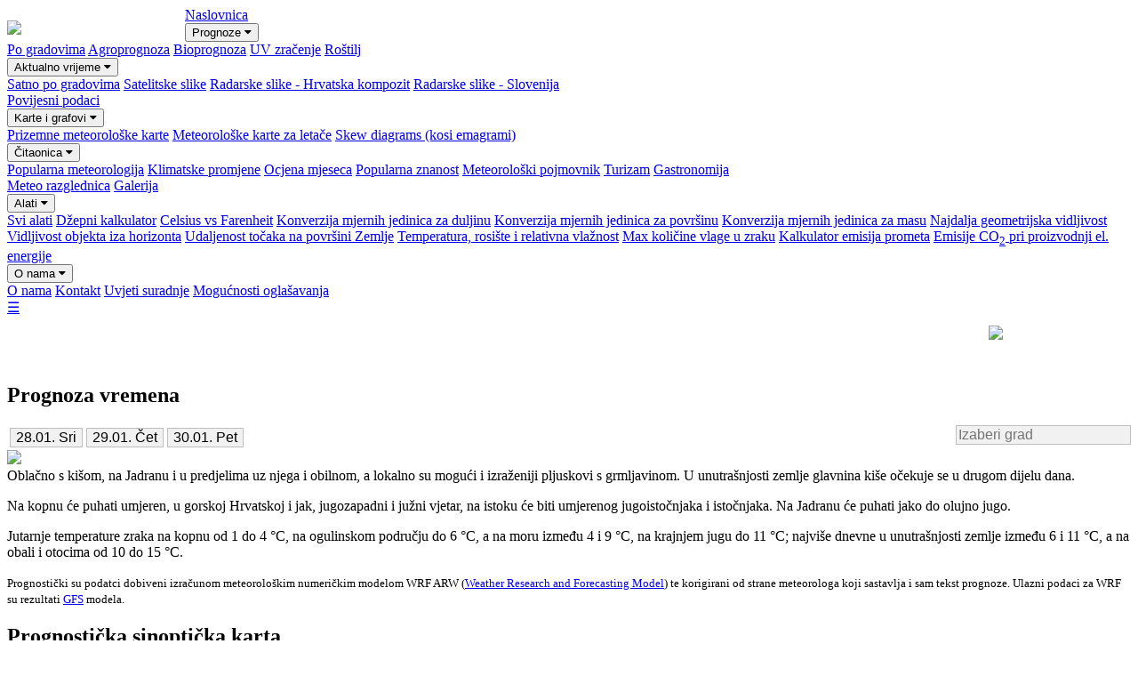

--- FILE ---
content_type: text/html; charset=UTF-8
request_url: https://www.meteo-info.hr/imagemaps/article/37/article/44/grad/article/17/grad/article/86/grad/grad/radarske_slike/pojmovnik/0
body_size: 53698
content:
 <!doctype html>
<html>
<head>
	<!-- Google tag (gtag.js) -->
	<script async src="https://www.googletagmanager.com/gtag/js?id=G-F00BR7Q3VF"></script>
	<script>
 		 window.dataLayer = window.dataLayer || [];
 	 	function gtag(){dataLayer.push(arguments);}
 	 	gtag('js', new Date());

  		gtag('config', 'G-F00BR7Q3VF');
	</script>

	<!-- Google tag (gtag.js) -->
	<script async src="https://www.googletagmanager.com/gtag/js?id=G-CZ47G9CSBJ"></script>
	<script>
 		 window.dataLayer = window.dataLayer || [];
 		 function gtag(){dataLayer.push(arguments);}
  		gtag('js', new Date());

  		gtag('config', 'G-CZ47G9CSBJ');
	</script>

	<meta charset="utf-8">
	<title>Meteo-Info</title>
	<meta name="viewport" content="width=device-width,initial-scale=1.0">
	<!--- za facebook ----->
             <meta property="og:url" content="https://www.meteo-info.hr/imagemaps/article/37/article/44/grad/article/17/grad/article/86/grad/grad/radarske_slike/pojmovnik/0" />
      <meta property="og:type" content="website" />
      <meta property="og:title" content="Meteo-Info vedra strana prognoze" />
      <meta property="og:description" content="Meteo-Info" />
      <meta property="og:image" content="https://meteo-info.hr/page_images/mi-logo.png" />
  <!--- kraj za facebook --->
	<link href="css/css.css" rel="stylesheet">
	<link href="css/menu.css" rel="stylesheet">		
	<link rel="stylesheet" href="https://cdnjs.cloudflare.com/ajax/libs/font-awesome/4.7.0/css/font-awesome.min.css">
	<script type="text/javascript" src="https://ajax.googleapis.com/ajax/libs/jquery/3.2.0/jquery.min.js"></script>
	<script src="https://code.highcharts.com/highcharts.js"></script>
	<script src="https://code.highcharts.com/highcharts-more.js"></script>
	<script src="https://code.highcharts.com/modules/exporting.js"></script>
	<script src="https://code.highcharts.com/modules/data.js"></script>
	<!-- script type="text/javascript" src="https://ads.vidoomy.com/meteoinfohr_17338.js" async></script -->
	<!-- dio koji se odnosi na Google Analytics -->
	<script type="text/javascript">
		var _gaq = _gaq || [];
		_gaq.push(['_setAccount', 'UA-64407-72']);
		_gaq.push(['_trackPageview']);

		(function() {
			var ga = document.createElement('script'); ga.type = 'text/javascript'; ga.async = true;
			ga.src = ('https:' == document.location.protocol ? 'https://ssl' : 'https://www') + '.google-analytics.com/ga.js';
			var s = document.getElementsByTagName('script')[0]; s.parentNode.insertBefore(ga, s);
		})();
	</script>
	<!-- kraj dijela koji se odnosi na Google Analytics -->
		<script async="async" src="https://securepubads.g.doubleclick.net/tag/js/gpt.js"></script>
  <script>
	  window.googletag = window.googletag || {cmd: []};
	</script>
		<script async src="https://pagead2.googlesyndication.com/pagead/js/adsbygoogle.js?client=ca-pub-4887155501045584"
     crossorigin="anonymous"></script>
		<script type='text/javascript'>
		googletag.cmd.push(function() {
			googletag.defineSlot('/10154339/Button', [125, 125], 'div-gpt-ad-1323794666187-0').addService(googletag.pubads());
			googletag.defineSlot('/10154339/Button2', [125, 125], 'div-gpt-ad-1323794666187-1').addService(googletag.pubads());
			googletag.defineSlot('/10154339/Leaderboard', [728, 90], 'div-gpt-ad-1323794666187-2').addService(googletag.pubads());														
			googletag.defineSlot('/10154339/Rectangle', [[300, 250],[300, 600]], 'div-gpt-ad-1323794666187-3').addService(googletag.pubads());														
			googletag.defineSlot('/10154339/Billboard', [970, 250], 'div-gpt-ad-1323794666187-4').addService(googletag.pubads());														
			googletag.defineSlot('/10154339/RectangleNaslovnica', [300, 250], 'div-gpt-ad-1323794666187-6').addService(googletag.pubads());														
			googletag.defineSlot('/10154339/Mobile', [320, 50], 'div-gpt-ad-1323794666187-7').addService(googletag.pubads());														
			googletag.pubads().enableSingleRequest();
			googletag.enableServices();
		});
	</script>
		<!-- script async='async' src='https://www.googletagservices.com/tag/js/gpt.js'></script -->
	<script async='async' src='https://securepubads.g.doubleclick.net/tag/js/gpt.js'></script>
	<script src="https://cdn.234doo.com/meteo-info.js"></script>
		
	
	<SCRIPT LANGUAGE="JavaScript">
<!-- Begin

//3-way slideshow- by Suzanne Arnold (http://jandr.com/, suzanne@mail.jandr.com)
//Script featured on JavaScript Kit (http://javascriptkit.com)
//Credit must stay intact

var Onerotate_delay = 2000; // delay in milliseconds (5000 = 5 secs)
Onecurrent = 0;
var OneLinks = new Array(3);
OneLinks[0] = "http://www.freewarejava.com";
OneLinks[1] = "http://www.javascriptkit.com";
OneLinks[2] = "http://www.dynamicdrive.com";
function Onenext() {
if (document.Oneslideform.Oneslide[Onecurrent+1]) {
document.images.Oneshow.src = document.Oneslideform.Oneslide[Onecurrent+1].value;
document.Oneslideform.Oneslide.selectedIndex = ++Onecurrent;
   }
else Onefirst();
}
function Oneprevious() {
if (Onecurrent-1 >= 0) {
document.images.Oneshow.src = document.Oneslideform.Oneslide[Onecurrent-1].value;
document.Oneslideform.Oneslide.selectedIndex = --Onecurrent;
   }
else Onelast();
}
function Onefirst() {
Onecurrent = 0;
document.images.Oneshow.src = document.Oneslideform.Oneslide[0].value;
document.Oneslideform.Oneslide.selectedIndex = 0;
}
function Onelast() {
Onecurrent = document.Oneslideform.Oneslide.length-1;
document.images.Oneshow.src = document.Oneslideform.Oneslide[Onecurrent].value;
document.Oneslideform.Oneslide.selectedIndex = Onecurrent;
}
function Oneap(text) {
document.Oneslideform.Oneslidebutton.value = (text == "Stop") ? "Start" : "Stop";
Onerotate();
}
function Onechange() {
Onecurrent = document.Oneslideform.Oneslide.selectedIndex;
document.images.Oneshow.src = document.Oneslideform.Oneslide[Onecurrent].value;
}
function Onerotate() {
if (document.Oneslideform.Oneslidebutton.value == "Stop") {
Onecurrent = (Onecurrent == document.Oneslideform.Oneslide.length-1) ? 0 : Onecurrent+1;
document.images.Oneshow.src = document.Oneslideform.Oneslide[Onecurrent].value;
document.Oneslideform.Oneslide.selectedIndex = Onecurrent;
window.setTimeout("Onerotate()", Onerotate_delay);
}
}
function Onetransport(){
window.location=OneLinks[Onecurrent]
}
//  End -->
</SCRIPT>
</head>
<body>
<div class="gornja_margina"></div>
<div class="wrapper">
	<div class="logo_header">
				
			<!-- img src="" class="logo_header_img" / -->
			<img src="page_images/mi-logo.png" class="racunalo" style="width: 150px; margin-top: 15px; margin-right: 50px;	float: left;" />
			
					
			<!-- div class="nasl_banner_468">
					i-pad banner 468x60
			</div -->
		
					
	</div><!-- kraj div nasl_logo -->
	
	
	<!-- Navigacija -->
	<div class="nav_div">		
		<div class="topnav" id="myTopnav">
			<a href="home" >Naslovnica</a>
			<div class="dropdown">
				<button class="dropbtn">Prognoze
					<i class="fa fa-caret-down"></i>
				</button>
				<div class="dropdown-content">
					<a href="grad/Zagreb" >Po gradovima</a>
					<a href="agro" >Agroprognoza</a>
					<a href="bio" >Bioprognoza</a>
					<a href="uv" >UV zračenje</a>
					<a href="rostilj" >Roštilj</a>
				</div>
			</div>			
			<div class="dropdown">
				<button class="dropbtn">Aktualno vrijeme
					<i class="fa fa-caret-down"></i>
				</button>
				<div class="dropdown-content">
					<a href="aktualno_vrijeme" >Satno po gradovima</a>
					<a href="satelitske_slike" >Satelitske slike</a>
					<a href="radarske_slike/Bilogora" >Radarske slike - Hrvatska kompozit</a>
					<a href="radarske_slike/Slovenija" >Radarske slike - Slovenija</a>
				</div>
			</div>		
			<a href="povijesni_podaci" >Povijesni podaci</a>			
			<div class="dropdown">
				<button class="dropbtn">Karte i grafovi
					<i class="fa fa-caret-down"></i>
				</button>
				<div class="dropdown-content">
					<a href="meteoroloske_karte" >Prizemne meteorološke karte</a>
					<a href="za_letace" >Meteorološke karte za letače</a>
					<a href="skew" >Skew diagrams (kosi emagrami)</a>
				</div>
			</div>
			
			<div class="dropdown">
				<button class="dropbtn">Čitaonica
					<i class="fa fa-caret-down"></i>
				</button>
				<div class="dropdown-content">
					<a href="popularna_meteorologija/0" >Popularna meteorologija</a>
					<a href="klimatske_promjene/0" >Klimatske promjene</a>
					<a href="ocjena_mjeseca" >Ocjena mjeseca</a>
					<a href="popularna_znanost/0" >Popularna znanost</a>
					<a href="pojmovnik/0" >Meteorološki pojmovnik</a>
					<a href="turizam/0" >Turizam</a>
					<a href="gastronomija/0" >Gastronomija</a>
				</div>
			</div>
			
			<a href="meteo_razglednica/0" >Meteo razglednica</a>
			
			<a href="galerija" >Galerija</a>
			
			<div class="dropdown">
				<button class="dropbtn">Alati
					<i class="fa fa-caret-down"></i>
				</button>
				<div class="dropdown-content">
					<a href="tools" >Svi alati</a>
					<a href="calculator" >Džepni kalkulator</a>
					<a href="temperature_converter" >Celsius vs Farenheit</a>
					<a href="distance_units_converter" >Konverzija mjernih jedinica za duljinu</a>
					<a href="area_units_converter" >Konverzija mjernih jedinica za površinu</a>
					<a href="mass_units_converter" >Konverzija mjernih jedinica za masu</a>
					<a href="visibility_distance" >Najdalja geometrijska vidljivost</a>
					<a href="horizon_distance" >Vidljivost objekta iza horizonta</a>
					<a href="map_distance" >Udaljenost točaka na površini Zemlje</a>
					<a href="dew_point" >Temperatura, rosište i relativna vlažnost</a>
					<a href="maximum_absolute_humidity" >Max količine vlage u zraku</a>
					<a href="road_traffic_emissions" >Kalkulator emisija prometa</a>
					<a href="emisije_co2" >Emisije CO<sub>2</sub> pri proizvodnji el. energije</a>
				</div>
			</div>
			
			<div class="dropdown">
				<button class="dropbtn">O nama
					<i class="fa fa-caret-down"></i>
				</button>
				<div class="dropdown-content">
					<a href="o_nama" >O nama</a>
					<a href="kontakt" >Kontakt</a>
					<a href="suradnja" >Uvjeti suradnje</a>
					<a href="oglasavanje" >Mogućnosti oglašavanja</a>
				</div>
			</div>
			
			<a href="javascript:void(0);" class="icon" onclick="myFunction();">&#9776;</a>
		</div>		
	</div>			
	<!-- Kraj navigacije -->
	
		<div style="margin-left: 30px; float: left; margin-top: 10px;">
		<div class="fb-share-button" data-href="https://meteo-info.hr" data-layout="button" data-size="large"><a target="_blank" href="https://www.facebook.com/sharer/sharer.php?u=https%3A%2F%2Fmeteo-info.hr&amp;src=sdkpreparse" class="fb-xfbml-parse-ignore">Podijeli</a>
		</div>		
		
	</div>
		<div id="fb-root"></div>
	<script async defer crossorigin="anonymous" src="https://connect.facebook.net/hr_HR/sdk.js#xfbml=1&version=v12.0" nonce="WDcBiAc9"></script>
	<p />
	<img src="page_images/mi-logo.png" class="mobitel" style="width: 150px; margin-top: -5px; margin-right: 10px;	float: right;" />
	<script>
  /* Toggle between adding and removing the "responsive" class to topnav when the user clicks on the icon */
  function myFunction() {
    var x = document.getElementById("myTopnav");
    if (x.className === "topnav") {
      x.className += " responsive";
    } else {
      x.className = "topnav";
    }
  }
</script>				<div style="width: 100%; height: 20px;"></div>
		<!-- oglasni dio bilboard -->
	
	<!-- kraj oglasnog dijela -->
		
				
		<div class="content_div_home">
			<div class="mobitel" style="margin-left: 30px;">
							</div>
			
			<div class="naslovna_prognoza" style="float: left;">
				<h2>Prognoza vremena</h2>
				<div class="imagemap_hr">
					<style>
* {
  box-sizing: border-box;
}

/*the container must be positioned relative:*/
.autocomplete {
  position: relative;
  display: inline-block;
}

input {
  border: 1px solid silver;
  background-color: #f1f1f1;
  /*padding: 10px;*/
  font-size: 16px;
}

input[type=text] {
  /*background-color: #f1f1f1;*/
  width: 100%;
}

input[type=submit] {
  /*background-color: DodgerBlue;*/
  /*color: #fff;*/
  cursor: pointer;
}

.autocomplete-items {
  position: absolute;
  border: 1px solid #d4d4d4;
  border-bottom: none;
  border-top: none;
  z-index: 99;
  /*position the autocomplete items to be the same width as the container:*/
  top: 100%;
  left: 0;
  right: 0;
}

.autocomplete-items div {
  padding: 10px;
  cursor: pointer;
  background-color: #fff;
  border-bottom: 1px solid #d4d4d4; 
}

/*when hovering an item:*/
.autocomplete-items div:hover {
  background-color: #e9e9e9; 
}

/*when navigating through the items using the arrow keys:*/
.autocomplete-active {
  background-color: DodgerBlue !important; 
  /*color: #ffffff; */
}
</style>
<!--Make sure the form has the autocomplete function switched off:-->
<div class="izbornik_grada" style="float: right;">
  <form autocomplete="off" action="grad" method="post">
    <div class="autocomplete" style="float: left;">
      <input id="myInput" type="text" name="aOriginalIme" placeholder="Izaberi grad">    
    </div>    
  </form>  
</div>
<script>
function autocomplete(inp, arr) {
  /*the autocomplete function takes two arguments,
  the text field element and an array of possible autocompleted values:*/
  var currentFocus;
  /*execute a function when someone writes in the text field:*/
  inp.addEventListener("input", function(e) {
      var a, b, i, val = this.value;
      /*close any already open lists of autocompleted values*/
      closeAllLists();
      if (!val) { return false;}
      currentFocus = -1;
      /*create a DIV element that will contain the items (values):*/
      a = document.createElement("DIV");
      a.setAttribute("id", this.id + "autocomplete-list");
      a.setAttribute("class", "autocomplete-items");
      /*append the DIV element as a child of the autocomplete container:*/
      this.parentNode.appendChild(a);
      /*for each item in the array...*/
      for (i = 0; i < arr.length; i++) {
        /*check if the item starts with the same letters as the text field value:*/
        if (arr[i].substr(0, val.length).toUpperCase() == val.toUpperCase()) {
          /*create a DIV element for each matching element:*/
          b = document.createElement("DIV");
          /*make the matching letters bold:*/
          b.innerHTML = "<strong>" + arr[i].substr(0, val.length) + "</strong>";
          b.innerHTML += arr[i].substr(val.length);
          /*insert a input field that will hold the current array item's value:*/
          b.innerHTML += "<input type='hidden' value='" + arr[i] + "'>";
          /*execute a function when someone clicks on the item value (DIV element):*/
          b.addEventListener("click", function(e) {
              /*insert the value for the autocomplete text field:*/
              inp.value = this.getElementsByTagName("input")[0].value;
              /*close the list of autocompleted values,
              (or any other open lists of autocompleted values:*/
              closeAllLists();
              /* tu je prepoznao to što sam odabrao */
              //alert("x "+inp.value);
              /****************************************************/
              /* Nekako moram postici da posalje nase ime         */
              /* umjesto originalnog.                             */
              /****************************************************/
              var novi = replace_letters(inp.value);
              //alert("y "+novi);
              window.open("grad/"+novi, "_self");
          });
          a.appendChild(b);
        }
      }
  });
  /*execute a function presses a key on the keyboard:*/
  inp.addEventListener("keydown", function(e) {
      var x = document.getElementById(this.id + "autocomplete-list");
      if (x) x = x.getElementsByTagName("div");
      if (e.keyCode == 40) {
        /*If the arrow DOWN key is pressed,
        increase the currentFocus variable:*/
        currentFocus++;
        /*and and make the current item more visible:*/
        addActive(x);
      } else if (e.keyCode == 38) { //up
        /*If the arrow UP key is pressed,
        decrease the currentFocus variable:*/
        currentFocus--;
        /*and and make the current item more visible:*/
        addActive(x);
      } else if (e.keyCode == 13) {
        /*If the ENTER key is pressed, prevent the form from being submitted,*/
        e.preventDefault();
        if (currentFocus > -1) {
          /*and simulate a click on the "active" item:*/
          if (x) x[currentFocus].click();
        }
      }
  });
  function addActive(x) {
    /*a function to classify an item as "active":*/
    if (!x) return false;
    /*start by removing the "active" class on all items:*/
    removeActive(x);
    if (currentFocus >= x.length) currentFocus = 0;
    if (currentFocus < 0) currentFocus = (x.length - 1);
    /*add class "autocomplete-active":*/
    x[currentFocus].classList.add("autocomplete-active");
  }
  function removeActive(x) {
    /*a function to remove the "active" class from all autocomplete items:*/
    for (var i = 0; i < x.length; i++) {
      x[i].classList.remove("autocomplete-active");
    }
  }
  function closeAllLists(elmnt) {
    /*close all autocomplete lists in the document,
    except the one passed as an argument:*/
    var x = document.getElementsByClassName("autocomplete-items");
    for (var i = 0; i < x.length; i++) {
      if (elmnt != x[i] && elmnt != inp) {
        x[i].parentNode.removeChild(x[i]);
      }
    }
  }
  /* zamijenjujem domaca slova */
  function replace_letters(stari){
    var map = {
      'Dž': 'Dj',
      'DŽ': 'DJ',
      'dž': 'dj',
      'č': 'c',
      'ć': 'c',
      'š': 's',
      'ž': 'z',
      'đ': 'dj',
      'Č': 'C',
      'Ć': 'C',
      'Š': 'S',
      'Ž': 'z',
      'Đ': 'Dj',
      ' ': '_'
    };
    String.prototype.replaceAll = function(search, replacement) {
      var target = this;
      return target.replace(new RegExp(search, 'g'), replacement);
    };
    
    function replaceAll(str, map){
      for(key in map){
          str = str.replaceAll(key, map[key]);
      }
      return str;
    }
    return replaceAll(stari, map);
  }
  
  /*execute a function when someone clicks in the document:*/
  document.addEventListener("click", function (e) {
      closeAllLists(e.target);
  });
}

/*An array containing all the country names in the world:*/
var gradovi = ["Bačve","Bale","Baška","Beli Manastir","Belišće","Benkovac","Biograd nm","Bjelopolje","Bjelovar","Bol","Bonaci","Bosiljevo","Brela","Buje","Buzet","Čakovec","Čazma","Cres","Crikvenica","Daruvar","Delnice","Doljani","Donja Stubica","Donji_Miholjac","Drniš","Dubrava","Dubrovački most","Dubrovnik","Fažana","Ferdinandovac","Funtana","Fužine","Garešnica","Gerovo","Glina","Gospić","Grabovac","Gračac","Grobnik aerodrom","Grožnjan","Grubišno Polje","Hrvace","Hrvatska Kostajnica","Hum","Hvar","Ilok","Imotski","Ivanec","Ivanić Grad","Jablanac","Jastrebarsko","Jelsa","Jezera","Jezerane","Josipdol","Kakan","Kanfanar","Karlobag","Karlovac","Klanjec","Knin","Komiža","Koprivnica","Korčula","Krapina","Krčki most","Križevci","Krk","Krunčići","Kutina","Labin","Lastovo","Ličko Petrovo Selo","Lokrum","Lupoglav","Makarska","Mali Lošinj","Malinska","Marija Bistrica","Maslenički most","Medulin","Metković","Milna","Mljet","Motovun","Mrkopalj","Murter","Našice","Nerezine","Njivice","Nova Gradiška","Novalja","Novi Vinodolski","Novigrad Istarski","Novska","Nuštar","Obrovac","Ogulin","Okučani","Omiš","Omišalj","Opatija","Opuzen","Osijek","Osor","Otočac","Pag","Pakoštane","Pakrac","Palagruža","Paški most","Pazin","Pirovac","Pitomača","Plaški","Plitvice","Ploče","Plomin","Poljica Hvar","Poreč","Posedarje","Požega","Primošten","Privlaka","Prizna","Pula","Pula aerodrom","Punat","Rab","Rabac","Ravna Gora","Ražanac","Rečica Kriška","Rijeka","Roč","Rovinj","Rovinj Sv. Ivan na pučini","Samobor","Savudrija","Senj","Severin nk","Šibenik","Sinj","Sisak","Skradin","Slatina","Slavonski Brod","Slunj","Smoljanci","Špičkovina","Split","Starigrad","Ston","Sukošan","Supetar","Susak","Sutina","Sveti Ivan Žabno","Sveti Ivan Zelina","Sveti Lovreč","Tounj","Tovarnik","Trogir","Tunel Učka","Udbina","Umag","Valpovo","Varaždin","Velika Gorica","Vinkovci","Vir","Virovitica","Vis","Višnjan","Vodice","Vodnjan","Vrbnik","Vrbovec","Vrbovsko","Vrgorac","Vrpolje","Vrsar","Vrsi","Vukovar","Zabok","Zadar","Zagreb","Zaprešić","Zlatar","Zlatar Bistrica","Žminj","Županja","Žuta Lokva","Đakovo","Đurđevac","Aalborg","Al Hoceima","Alessandria","Algiers","Alicante","Amsterdam","Angers","Ankara","Antalya","Atena","Augsburg","Badajoz","Banja Luka","Barcelona","Bari","Bejaia","Belaya_Tserkov","Belfast","Beograd","Berlin","Bern","Bialystok","Bihać","Birmingham","Bitola","Bled","Bohinjska Bistrica","Bologna","Bolzano","Bordeaux","Bosanska Krupa","Brasov","Bratislava","Bremen","Brest","Brindisi","Bristol","Bruxelles","Budimpešta","Budva","Bydgoszcz","Čačak","Caen","Cagliari","Cannes","Capri","Carlisle","Catania","Catanzaro","Celje","Cervia","Chernivtsi","Chisinau","Cluj","Coimbra","Cordoba","Cork","Debrecen","Derventa","Dnepropetrovsk","Doboj","Dordrecht","Dortmund","Dresden","Drvar","Dublin","Duesseldorf","Dunkerque","Durres","Eger","Eindhoven","Esbjerg","Firenze","Foča","Galati","Garmisch-Partenkirchen","Gdansk","Genova","Gevgelija","Gibraltar","Gijon","Glasgow","Goražde","Goteborg","Gračanica","Gradačac","Graz","Halmstad","Hamburg","Hannover","Helsinki","Ilirska Bistrica","Isle Of Man","Istanbul","Izmir","Jajce","Jerez De La Frontera aeropuerto","Kalmar","Kalmar Flygplats","Kaposvar","Karlsruhe","Karlstad Sol","Katowice","Kaunas","Kerkyra","Kijev","Koebenhavn","Koln","Konya","Koper","Kosice","Kozina","Kragujevac","Krakow","Kraljevo","Kranjska Gora","Kruševac","Kryvy Rih","L Viv Lavov","La Coruna","Le Havre","Le Mans","Lecce","Leeds","Leipzig","Leskovac","Liege","Lille","Lillehammer-Saetherengen","Limoges","Lisboa","Liverpool","Livno","Livorno","Ljubljana","Lodz","London","Londonderry","Lugano","Luxembourg","Lyon","Madrid","Magdeburg","Malaga","Mallnitz","Malmo","Maribor","Marsala","Marseille","Messina","Međugorje","Milano","Minsk","Monastir","Montpellier","Moskva","Mostar","Murcia","Nador","Nagykanizsa","Nantes","Napoli","Newcastle","Nikolayev","Nikšic","Niš","Nizhyn","Nova Gorica","Novi Sad","Nuernberg","Odesa","Ohrid","Oran","Oslo","Ostrava","Ourense","Padova","Palermo","Palma De Mallorca","Paris","Patras","Perugia","Pescara","Ploiesti","Plovdiv","Plymouth","Podgorica","Požarevac","Poznan","Praha","Prijedor","Prilep","Priština","Prizren","Ptuj","Ragusa","Randers","Regensburg","Reggio Emilia","Reims","Rennes","Riga","Rimini","Roenne","Sarajevo","Sassari","Sevilla","Shostka","Skopje","Sofia","Sombor","Srebrenica","Sremska Mitrovica","St. Moritz","Štip","Stockholm","Strasbourg","Stuttgart","Szczecin","Szeged","Tallinn","Tanger ","Taranto","Tarvisio","Teslić","Thessaloniki","Timisoara","Tirana","Tivat","Toledo","Torino","Toulouse","Travnik","Trebinje","Trieste","Tunis","Turku","Tuzla","Ulcinj","Ulm","Uppsala","Valencia","Valjevo","Valladolid","Varna","Venezia","Vigo","Vila Nova de Gaia","Villach","Vilnius","Visoko","Vitoria Gasteiz","Volos","Vranje","Vršac","Warszawa","Wien","Wroclaw","Zaragoza","Zavidovići","Zenica","Zrenjanin" ];

/*initiate the autocomplete function on the "myInput" element, and pass along the countries array as possible autocomplete values:*/
autocomplete(document.getElementById("myInput"), gradovi);
</script>
<script type="text/javascript">
  $(document).ready(function(){
    window.onload = function () {
      var ImageMap = function (map, img) {
        var n,
          areas = map.getElementsByTagName('area'),
          len = areas.length,
          coords = [],
          previousWidth = 500;
        for (n = 0; n < len; n++) {
            coords[n] = areas[n].coords.split(',');
        }
        this.resize = function () {
          var n, m, clen,
            x = img.offsetWidth / previousWidth;
          for (n = 0; n < len; n++) {
            clen = coords[n].length;
            for (m = 0; m < clen; m++) {
                coords[n][m] *= x;
            }
            areas[n].coords = coords[n].join(',');
          }
          previousWidth = document.body.clientWidth;
          return true;
        };
        window.onresize = this.resize;
      },
      imageMap = new ImageMap(document.getElementById('naslovna_hrvatska_id'), document.getElementById('img_ID'));
      imageMap.resize();
      return;
    };
  });//doc ready
</script>
<div id="naslovna_hrvatska" style="width:100%;">
  <div style="width: 100%; height: 2%;"></div>
  <table>  
    <tr>
      <map name="naslovna_hrvatska" id="naslovna_hrvatska_id">
  <area shape="rect" coords="250, 100, 300, 70" href="grad/Varazdin" title="Varaždin" />
  
  <area shape="rect" coords="200, 150, 260, 115" href="grad/Zagreb" title="Zagreb" />
  
  <area shape="rect" coords="290, 160, 340, 125" href="grad/Bjelovar" title="Bjelovar" />
  
  <area shape="rect" coords="400, 180, 460, 140" href="grad/Osijek" title="Osijek" />
  
  <area shape="rect" coords="90, 190, 150, 150" href="grad/Rijeka" title="Rijeka" />
  
  <area shape="rect" coords="240, 190, 300, 150" href="grad/Sisak" title="Sisak" />
  
  <area shape="rect" coords="360, 230, 420, 190" href="grad/Slavonski_Brod" title="Slavonski Brod" />
  
  <area shape="rect" coords="160, 220, 220, 180" href="grad/Ogulin" title="Ogulin" />
  
  <area shape="rect" coords="60, 240, 120, 210" href="grad/Pula" title="Pula" />
  
  <area shape="rect" coords="160, 270, 220, 240" href="grad/Gospic" title="Gospić" />
  
  <area shape="rect" coords="90, 270, 150, 240" href="grad/Mali_Losinj" title="Mali Lošinj" />
  
  <area shape="rect" coords="150, 320, 200, 290" href="grad/Zadar" title="Zadar" />
  
  <area shape="rect" coords="200, 320, 270, 290" href="grad/Knin" title="Knin" />
  
  <area shape="rect" coords="180, 360, 230, 330" href="grad/Sibenik" title="Šibenik" />
  
  <area shape="rect" coords="240, 390, 300, 360" href="grad/Split" title="Split" />
  
  <area shape="rect" coords="240, 430, 300, 400" href="grad/Hvar" title="Hvar" />
  
   <area shape="rect" coords="340, 460, 400, 420" href="grad/Dubrovnik" title="Dubrovnik" />
  
</map>
          <td >
          <form name="dan" action="home" method="post">
          <input type="hidden" name="aKojiDan" value=0 />
          <input type="hidden" name="aPisemOdabraniDan" value="28.01. Sri" />
          <input type="submit" name="submit" value="28.01. Sri" />
          </form>
          </td>
        
          <td >
          <form name="dan" action="home" method="post">
          <input type="hidden" name="aKojiDan" value=1 />
          <input type="hidden" name="aPisemOdabraniDan" value="29.01. Čet" />
          <input type="submit" name="submit" value="29.01. Čet" />
          </form>
          </td>
        
          <td >
          <form name="dan" action="home" method="post">
          <input type="hidden" name="aKojiDan" value=2 />
          <input type="hidden" name="aPisemOdabraniDan" value="30.01. Pet" />
          <input type="submit" name="submit" value="30.01. Pet" />
          </form>
          </td>
            </tr>
  </table>
 
<img class="naslovni_imagemap" src="imagemap/hrvatska_imagemap.php?aKojiDan=0" id="img_ID" usemap="#naslovna_hrvatska" />

</div>
					Oblačno s kišom, na Jadranu i u predjelima uz njega i obilnom, a lokalno su mogući i izraženiji pljuskovi s grmljavinom. U unutrašnjosti zemlje glavnina kiše očekuje se u drugom dijelu dana.<p />Na kopnu će puhati umjeren, u gorskoj Hrvatskoj i jak, jugozapadni i južni vjetar, na istoku će biti umjerenog jugoistočnjaka i istočnjaka. Na Jadranu će puhati jako do olujno jugo.<p />Jutarnje temperature zraka na kopnu od 1 do 4 °C, na ogulinskom području do 6 °C, a na moru između 4 i 9 °C, na krajnjem jugu do 11 °C; najviše dnevne u unutrašnjosti zemlje između 6 i 11 °C, a na obali i otocima od 10 do 15 °C.					<p />
					<font size=-1>
						Prognostički su podatci dobiveni izračunom meteorološkim numeričkim modelom WRF ARW (<a href="https://en.wikipedia.org/wiki/Weather_Research_and_Forecasting_Model" target="blank">Weather Research and Forecasting Model</a>) te korigirani od strane meteorologa koji sastavlja i sam tekst prognoze. Ulazni podaci za WRF su rezultati <a href="https://www.ncei.noaa.gov/products/weather-climate-models/global-forecast" target="blank">GFS</a> modela.
					</font>
					<div class="razmaknica_01"></div>
					<div class="naslovnica_clanci">
						<h2>Prognostička sinoptička karta</h2>
						
    <img src="sinopticke_karte/dwd_prog/dwd_prog_2026-01-28_00.png" style="width: 100%;">
  						<font size=-1>Izvor <a href="https://www.dwd.de/DE/Home/home_node.html" target="blank">Deutcher Wetterdienst</a></font>
					</div>
					<div class="naslovnica_clanci">
						<div style="width: 100%">
												</div>
						<div class="razmaknica_01"></div>
						<p />
						<!-- 234 -->
						<div id='home_v2' ><script>googletag.cmd.push(function() { googletag.display('home_v2'); });</script></div>
						<p />
						<h2>Traži u čitaonici</h2>
						<div class="razmaknica_01"></div>
						<div style="width: 100%;">  
  Ako želite tražiti preko više različitih pojmova, odvojite ih znakom +.
  <p />
  <form action="trazilica" method="post">
    <input type="text" name="aTrazi" placeholder="Upiši traženi pojam" size=35 />
    <p />
    <input type="submit" name="submit" value="TRAŽI" />
  </form>
</div>						<p />						
						<h2>Najnoviji članci</h2>
						<table>
						
										<tr>
											<td class='td_display_2'>
											<a href='article/59/Sijecanj' style='text-decoration: none; color: #566573;'>
											<img src='https://www.meteo-info.hr/article_images/59_0.jpg' class='naslov_clan_img' style='margin-right: 20px;' />
											</a>
											</td>
											<td class='td_display_3'>
											<a href='article/59/Sijecanj' style='text-decoration: none; color: #566573;'><span class='lista_clanaka' style='color: #006eb3;'><b>Siječanj</b></span>
											<br />
											<span class='mobitel' style='color: #566573;'>
											Saznajte kakav je prvi mjesec u godini u Hrvatskoj, mjesec koji krase mnogi superlativi! ...
											</span>
											<span class='racunalo' style='color: #566573;'>
											Saznajte kakav je prvi mjesec u godini u Hrvatskoj, mjesec koji krase mnogi superlativi!
											</span>
											</a>
											</td>
										</tr>
										<tr>
											<td colspan=2 style='height: 10px;'></td>
										</tr>
									
										<tr>
											<td class='td_display_2'>
											<a href='article/44/Prosinac__mjesec_koji_povezujemo_sa_zimom_i_snijegom' style='text-decoration: none; color: #566573;'>
											<img src='https://www.meteo-info.hr/article_images/44_0.jpg' class='naslov_clan_img' style='margin-right: 20px;' />
											</a>
											</td>
											<td class='td_display_3'>
											<a href='article/44/Prosinac__mjesec_koji_povezujemo_sa_zimom_i_snijegom' style='text-decoration: none; color: #566573;'><span class='lista_clanaka' style='color: #006eb3;'><b>Prosinac, mjesec koji povezujemo sa zimom i snijegom</b></span>
											<br />
											<span class='mobitel' style='color: #566573;'>
											Mjesec kojim ulazimo u klimatološku zimu te u kojem, nakon zimskog solsticija, počinje novi Sunčev ...
											</span>
											<span class='racunalo' style='color: #566573;'>
											Mjesec kojim ulazimo u klimatološku zimu te u kojem, nakon zimskog solsticija, počinje novi Sunčev ciklus
											</span>
											</a>
											</td>
										</tr>
										<tr>
											<td colspan=2 style='height: 10px;'></td>
										</tr>
									
										<tr>
											<td class='td_display_2'>
											<a href='article/35/Studeni' style='text-decoration: none; color: #566573;'>
											<img src='https://www.meteo-info.hr/article_images/35_0.jpg' class='naslov_clan_img' style='margin-right: 20px;' />
											</a>
											</td>
											<td class='td_display_3'>
											<a href='article/35/Studeni' style='text-decoration: none; color: #566573;'><span class='lista_clanaka' style='color: #006eb3;'><b>Studeni</b></span>
											<br />
											<span class='mobitel' style='color: #566573;'>
											Dani su sve kraći i hladniji, sunca je sve manje, a kiše su sve češće ...
											</span>
											<span class='racunalo' style='color: #566573;'>
											Dani su sve kraći i hladniji, sunca je sve manje, a kiše su sve češće i dugotrajnije … Stigla je kasna jesen
											</span>
											</a>
											</td>
										</tr>
										<tr>
											<td colspan=2 style='height: 10px;'></td>
										</tr>
									
										<tr>
											<td class='td_display_2'>
											<a href='article/31/Listopad' style='text-decoration: none; color: #566573;'>
											<img src='https://www.meteo-info.hr/article_images/31_0.jpg' class='naslov_clan_img' style='margin-right: 20px;' />
											</a>
											</td>
											<td class='td_display_3'>
											<a href='article/31/Listopad' style='text-decoration: none; color: #566573;'><span class='lista_clanaka' style='color: #006eb3;'><b>Listopad</b></span>
											<br />
											<span class='mobitel' style='color: #566573;'>
											Mjesec u kom temperature zraka počinju padati ispod srednjih godišnjih vrijednosti ...
											</span>
											<span class='racunalo' style='color: #566573;'>
											Mjesec u kom temperature zraka počinju padati ispod srednjih godišnjih vrijednosti
											</span>
											</a>
											</td>
										</tr>
										<tr>
											<td colspan=2 style='height: 10px;'></td>
										</tr>
									
										<tr>
											<td class='td_display_2'>
											<a href='article/17/Rujan' style='text-decoration: none; color: #566573;'>
											<img src='https://meteo-info.hr/article_images/17_4.jpg' class='naslov_clan_img' style='margin-right: 20px;' />
											</a>
											</td>
											<td class='td_display_3'>
											<a href='article/17/Rujan' style='text-decoration: none; color: #566573;'><span class='lista_clanaka' style='color: #006eb3;'><b>Rujan</b></span>
											<br />
											<span class='mobitel' style='color: #566573;'>
											Na početku smo klimatološke jeseni, saznajte kakve vremenske prilike karakteriziraju mjesec rujan ...
											</span>
											<span class='racunalo' style='color: #566573;'>
											Na početku smo klimatološke jeseni, saznajte kakve vremenske prilike karakteriziraju mjesec rujan
											</span>
											</a>
											</td>
										</tr>
										<tr>
											<td colspan=2 style='height: 10px;'></td>
										</tr>
									
										<tr>
											<td class='td_display_2'>
											<a href='article/141/Kolovoz' style='text-decoration: none; color: #566573;'>
											<img src='https://www.meteo-info.hr/article_images/141_0.jpg' class='naslov_clan_img' style='margin-right: 20px;' />
											</a>
											</td>
											<td class='td_display_3'>
											<a href='article/141/Kolovoz' style='text-decoration: none; color: #566573;'><span class='lista_clanaka' style='color: #006eb3;'><b>Kolovoz</b></span>
											<br />
											<span class='mobitel' style='color: #566573;'>
											Iako sličan svom prethodniku, mjesecu srpnju, posljednji od tri ljetna mjeseca od njega se i ...
											</span>
											<span class='racunalo' style='color: #566573;'>
											Iako sličan svom prethodniku, mjesecu srpnju, posljednji od tri ljetna mjeseca od njega se i razlikuje. Saznajte u čemu!
											</span>
											</a>
											</td>
										</tr>
										<tr>
											<td colspan=2 style='height: 10px;'></td>
										</tr>
															</table>
						
						<div class="razmaknica_01"></div>
						<!-- 234 -->
						<div id='home_v3' ><script>googletag.cmd.push(function() { googletag.display('home_v3'); });</script></div>
						<p />
						<h2>Najčitaniji članci</h2>
						<p />
						<table>
																
										<tr>
											<td class='td_display_2'>
											<a href='article/183/Svetkovine_i_proslave_zimskog_solsticija_kroz_prostor_i_vrijeme' style='text-decoration: none; color: #566573;'>
											<img src='https://www.meteo-info.hr/article_images/183_0.jpg' class='naslov_clan_img' style='margin-right: 20px;' />
											</a>
											</td>
											<td valign=top class='td_display_3'>
											<a href='article/183/Svetkovine_i_proslave_zimskog_solsticija_kroz_prostor_i_vrijeme' style='text-decoration: none; color: #566573;'><span class='lista_clanaka' style='color: #006eb3;'><b>Svetkovine i proslave zimskog solsticija kroz prostor i vrijeme</b></span><br />
											<span class='mobitel' style='color: #566573;'>
											Od Marduka i Ozirisa preko Dionisa i Nepobjedivog Sunca do Isusa. Putovanje kroz svetkovine i ...
											</span>
											<span class='racunalo' style='color: #566573;'>
											Od Marduka i Ozirisa preko Dionisa i Nepobjedivog Sunca do Isusa. Putovanje kroz svetkovine i proslave zimskog solsticija, od Babilonaca pa do naših dana!
											</span>
											</a>
											</td>
										</tr>
										<tr>
											<td colspan=2 style='height: 10px;'></td>
										</tr>
																			
										<tr>
											<td class='td_display_2'>
											<a href='article/11/Magla' style='text-decoration: none; color: #566573;'>
											<img src='https://www.meteo-info.hr/article_images/11_0.jpg' class='naslov_clan_img' style='margin-right: 20px;' />
											</a>
											</td>
											<td valign=top class='td_display_3'>
											<a href='article/11/Magla' style='text-decoration: none; color: #566573;'><span class='lista_clanaka' style='color: #006eb3;'><b>Magla</b></span><br />
											<span class='mobitel' style='color: #566573;'>
											Jutarnje magle sve su češće! Podsjetimo se kako i kada nastaje magla, kad je najgušća, ...
											</span>
											<span class='racunalo' style='color: #566573;'>
											Jutarnje magle sve su češće! Podsjetimo se kako i kada nastaje magla, kad je najgušća, o čemu ovisi njena debljina …
											</span>
											</a>
											</td>
										</tr>
										<tr>
											<td colspan=2 style='height: 10px;'></td>
										</tr>
																			
										<tr>
											<td class='td_display_2'>
											<a href='article/125/Gdje_je_hladnije__na_Sjevernom_ili_Juznom_polu' style='text-decoration: none; color: #566573;'>
											<img src='https://meteo-info.hr/article_images/125_0.jpg' class='naslov_clan_img' style='margin-right: 20px;' />
											</a>
											</td>
											<td valign=top class='td_display_3'>
											<a href='article/125/Gdje_je_hladnije__na_Sjevernom_ili_Juznom_polu' style='text-decoration: none; color: #566573;'><span class='lista_clanaka' style='color: #006eb3;'><b>Gdje je hladnije: na Sjevernom ili Južnom polu?</b></span><br />
											<span class='mobitel' style='color: #566573;'>
											Sjeverni (Arktik) i Južni pol (Antarktika) najhladnija su mjesta na Zemlji. Međutim, koliko god ova ...
											</span>
											<span class='racunalo' style='color: #566573;'>
											Sjeverni (Arktik) i Južni pol (Antarktika) najhladnija su mjesta na Zemlji. Međutim, koliko god ova područja izgledala slično, jedno je daleko hladnije od drugog. Koje?
											</span>
											</a>
											</td>
										</tr>
										<tr>
											<td colspan=2 style='height: 10px;'></td>
										</tr>
																			
										<tr>
											<td class='td_display_2'>
											<a href='article/182/Zimski_solsticij' style='text-decoration: none; color: #566573;'>
											<img src='https://www.meteo-info.hr/article_images/182_0.jpg' class='naslov_clan_img' style='margin-right: 20px;' />
											</a>
											</td>
											<td valign=top class='td_display_3'>
											<a href='article/182/Zimski_solsticij' style='text-decoration: none; color: #566573;'><span class='lista_clanaka' style='color: #006eb3;'><b>Zimski solsticij</b></span><br />
											<span class='mobitel' style='color: #566573;'>
											Moderni se čovjek više ne opterećuje točnim određivanjem zimskog solsticija. Nekada nije bilo tako. Što ...
											</span>
											<span class='racunalo' style='color: #566573;'>
											Moderni se čovjek više ne opterećuje točnim određivanjem zimskog solsticija. Nekada nije bilo tako. Što je to zimski solsticij i zašto je našim precima bilo od životne važnosti njegovo točno određivanje?
											</span>
											</a>
											</td>
										</tr>
										<tr>
											<td colspan=2 style='height: 10px;'></td>
										</tr>
																			
										<tr>
											<td class='td_display_2'>
											<a href='article/137/Sto_je_to_HAARP' style='text-decoration: none; color: #566573;'>
											<img src='https://meteo-info.hr/article_images/137_1.jpg' class='naslov_clan_img' style='margin-right: 20px;' />
											</a>
											</td>
											<td valign=top class='td_display_3'>
											<a href='article/137/Sto_je_to_HAARP' style='text-decoration: none; color: #566573;'><span class='lista_clanaka' style='color: #006eb3;'><b>Što je to HAARP?</b></span><br />
											<span class='mobitel' style='color: #566573;'>
											HAARP je jedan od omiljenih pojmova teoretičara urota. Može li se njime utjecati na vremenske ...
											</span>
											<span class='racunalo' style='color: #566573;'>
											HAARP je jedan od omiljenih pojmova teoretičara urota. Može li se njime utjecati na vremenske prilike? Ili se radi o sasvim prizemnom znanstvenom projektu?
											</span>
											</a>
											</td>
										</tr>
										<tr>
											<td colspan=2 style='height: 10px;'></td>
										</tr>
																			
										<tr>
											<td class='td_display_2'>
											<a href='article/86/Tri_marcane_bure' style='text-decoration: none; color: #566573;'>
											<img src='https://meteo-info.hr/article_images/86_3.jpg' class='naslov_clan_img' style='margin-right: 20px;' />
											</a>
											</td>
											<td valign=top class='td_display_3'>
											<a href='article/86/Tri_marcane_bure' style='text-decoration: none; color: #566573;'><span class='lista_clanaka' style='color: #006eb3;'><b>Tri marčane bure</b></span><br />
											<span class='mobitel' style='color: #566573;'>
											Jesu li tri marčane bure bure mit ili stvarnost? Analiza meteoroloških podataka je dala jasan ...
											</span>
											<span class='racunalo' style='color: #566573;'>
											Jesu li tri marčane bure bure mit ili stvarnost? Analiza meteoroloških podataka je dala jasan i nedvosmislen odgovor!
											</span>
											</a>
											</td>
										</tr>
										<tr>
											<td colspan=2 style='height: 10px;'></td>
										</tr>
															</table>
					</div><!-- kraj nalovnih članaka -->
				</div><!-- kraj naslovnog imagemapa -->
			</div><!-- kraj naslovne prognoze -->
			<div class="slika_dana">
				<div style="width: 100%; max-width: 490px; float: right;">
  <h2>Fotografija dana</h2>
  <img class="nasl_slika_naslovnica" src="slika_dana/Mila_Skaric_2026-01-28.jpg" />
  <table border=0>
    <tr>
      <td>Autor:</td><td>Mila Škarić</td>
    </tr>
    <tr>
      <td>Lokacija:</td><td>Split</td>
    </tr>
    <tr>
      <td>Snimljeno:</td><td>26.01.2026.</td>
    </tr>
    <tr>
      <td valign=top>Opis:</td><td>Split nakon kiše.</td>
    </tr>
  </table>
   <p />
   Snimili ste zanimljivu fotografiju s temom meteorologije, ekologije, obnovljivih izvora energije... i želite je podijeliti sa svijetom? Pošaljite nam!<p />
   <a href="galerija">Posjetite galeriju!</a>
   <br />
</div>
			</div><!-- kraj slike dana -->
			<div class="radarska_slika">
				<h2>Zadnja radarska slika</h2>
  
<div style="width: 100%;">
  <a href="radarske_slike/bilogora" style="text-decoration: none;">
    <img style="width: 100%; max-width: 480px;" src="radari/bilogora/bilogora_2026-01-28_18_15.png" />
  </a>

<br />
<font size=-1>Izvor: <a href="https://meteo.hr/naslovnica_radarska-slika.php?tab=radari" target="blank">Državni hidrometeorološki zavod</a></font>.
</div>			</div><!-- kraj radarske slike -->
			
			<div class="radarska_slika">
				<h2>Zadnja satelitska slika</h2>
<div style="width: 100%;">
    <a href="satelitske_slike" style="text-decoration: none;">
<img style="width: 100%; max-width: 480px;" src="satelit/combo/eumetsat_2026-01-28_17.jpg" />
    </a>
<br />
<!-- font size=-1>Preuzeto sa stranice <a href="https://eumetsat.com target="blank">EUMETSAT-a</a></font -->

<font size=-1>Preuzeto sa stranice <a href="https://eumetsat.com target="blank">EUMETSAT-a</a></font>.
</div>			</div><!-- kraj satelitske slike -->
			
			
			<div class="radarska_slika">
				<div style="position: relative; width:100%; margin-top: 50px; margin-bottom: 50px;">
  <h2>Mjesec po mjesec</h2>
  <a href='article/59/Sijecanj' style='text-decoration: none; color: black;'>  
  <div style="position: relative; background-image: url('https://www.meteo-info.hr/article_images/59_0.jpg'); text-shadow: -1px 0 black, 0 1px black, 1px 0 black, 0 -1px black; color: #ffd500;" class="div_slika">
    <center><h1>Siječanj</h1></center>
    <div style="position: absolute; width: calc(100% - 40px); margin-left: 20px; margin-right: 20px; margin-bottom: 20px; padding: 10px; background-color: rgba(255, 255, 255, 0.6); text-shadow: 0 0 black, 0 0 black, 0 0 black, 0 0 black; color: #566573; font-weight: unset; bottom: 0px;">
      2026-01-01      <p />
      </b>Saznajte kakav je prvi mjesec u godini u Hrvatskoj, mjesec koji krase mnogi superlativi!    </div>
  </div>
</div></a>			</div><!-- kraj satelitske slike -->
			
			<div class="radarska_slika">
				<div style="position: relative; width:100%; margin-top: 50px; margin-bottom: 50px;">
  <h2>Ocjena mjeseca</h2>
  <a href='article/293/Ocjena_mjeseca_prosinac_2025' style='text-decoration: none; color: black;'>  
  <div style="position: relative; background-image: url('https://meteo-info.hr/article_images/293_0.jpg'); text-shadow: -1px 0 black, 0 1px black, 1px 0 black, 0 -1px black; color: #ffd500;" class="div_slika">
    <center><h1>Ocjena mjeseca - prosinac 2025.</h1></center>
    <div style="position: absolute; width: calc(100% - 40px); margin-left: 20px; margin-right: 20px; margin-bottom: 20px; padding: 10px; background-color: rgba(255, 255, 255, 0.6); text-shadow: 0 0 black, 0 0 black, 0 0 black, 0 0 black; color: #566573; font-weight: unset; bottom: 0px;">
      2026-01-02      <p />
      </b>Ne računajući česte i dugotrajne magle na kopnu, koje su uobičajene za ovo doba godine, ovaj ćemo prosinac pamtiti po tome što je bio prilično – suh!    </div>
  </div>
</div></a>			</div><!-- kraj satelitske slike -->
			
			<div class="radarska_slika"><!- najnoviji gasto-turistički članci -->
				<h2>Gastro-turistički članci</h2>
				<table>
						
										<tr>
											<td class='td_display_2'>
											<a href='article/291/Jeste_li_spremni_za_Advent_u_ritmu_uspomena' style='text-decoration: none; color: #566573;'>
											<img src='https://www.meteo-info.hr/article_images/291_0.jpg' class='naslov_clan_img' style='margin-right: 20px;' />
											</a>
											</td>
											<td class='td_display_3'>
											<a href='article/291/Jeste_li_spremni_za_Advent_u_ritmu_uspomena' style='text-decoration: none; color: #566573;'><span class='lista_clanaka' style='color: #006eb3;'><b>Jeste li spremni za Advent u ritmu uspomena?</b></span>
											<br />
											<span class='mobitel' style='color: #566573;'>
											Baš Naš donosi novi doživljaj Adventa na glavni zagrebački trg! Saznajte što to u najljepšem ...
											</span>
											<span class='racunalo' style='color: #566573;'>
											Baš Naš donosi novi doživljaj Adventa na glavni zagrebački trg! Saznajte što to u najljepšem mjesecu u godini čeka Zagrepčane i njihove goste.
											</span>
											</a>
											</td>
										</tr>
										<tr>
											<td colspan=2 style='height: 10px;'></td>
										</tr>
									
										<tr>
											<td class='td_display_2'>
											<a href='article/287/Palacinke_za_kraj_ljeta_i_savrsen_uvod_u_novu_sezonu' style='text-decoration: none; color: #566573;'>
											<img src='https://www.meteo-info.hr/article_images/287_3.jpg' class='naslov_clan_img' style='margin-right: 20px;' />
											</a>
											</td>
											<td class='td_display_3'>
											<a href='article/287/Palacinke_za_kraj_ljeta_i_savrsen_uvod_u_novu_sezonu' style='text-decoration: none; color: #566573;'><span class='lista_clanaka' style='color: #006eb3;'><b>Palačinke za kraj ljeta i savršen uvod u novu sezonu</b></span>
											<br />
											<span class='mobitel' style='color: #566573;'>
											Palačinka Fest se vraća, u zagrebačkom Rougemarin parku počinje drugo izdanje najzabavnijeg festivala u gradu ...
											</span>
											<span class='racunalo' style='color: #566573;'>
											Palačinka Fest se vraća, u zagrebačkom Rougemarin parku počinje drugo izdanje najzabavnijeg festivala u gradu
											</span>
											</a>
											</td>
										</tr>
										<tr>
											<td colspan=2 style='height: 10px;'></td>
										</tr>
									
										<tr>
											<td class='td_display_2'>
											<a href='article/279/Bistro_Mitnica' style='text-decoration: none; color: #566573;'>
											<img src='https://meteo-info.hr/article_images/279_0.jpg' class='naslov_clan_img' style='margin-right: 20px;' />
											</a>
											</td>
											<td class='td_display_3'>
											<a href='article/279/Bistro_Mitnica' style='text-decoration: none; color: #566573;'><span class='lista_clanaka' style='color: #006eb3;'><b>Bistro Mitnica - mjesto na kojem će uživati ljubitelji roštilja i domaćih gableca</b></span>
											<br />
											<span class='mobitel' style='color: #566573;'>
											Otkrili smo mjesto kao stvoreno za ljubitelje roštilja i domaćih gableca. ...
											</span>
											<span class='racunalo' style='color: #566573;'>
											Otkrili smo mjesto kao stvoreno za ljubitelje roštilja i domaćih gableca.
											</span>
											</a>
											</td>
										</tr>
										<tr>
											<td colspan=2 style='height: 10px;'></td>
										</tr>
															</table>
			</div>
			
		</div><!-- kraj content-diva -->		
		<!-- 234 -->
		<div id='home_v1' ><script>googletag.cmd.push(function() { googletag.display('home_v1'); });</script></div>
			</div><div class='footer'><div style="background-color: #006eb3; color: #ffffff; padding: 20px;">
  <table class="footer_tablica" style="border-collapse: collapse; table-layout: fixed; max-width: unset;">
    <tr>
      <td style="padding-top: 5px; padding-bottom: 5px; border-right: 1px solid #ffffff; text-align: center; width: 33%;"><b><a href="galerija" style="text-decoration: none; color: #ffffff;">galerija</a></b></td>
      <td style="padding-top: 5px; padding-bottom: 5px; border-right: 1px solid #ffffff; text-align: center; width: 33%;"><b><a href="meteo_razglednica" style="text-decoration: none; color: #ffffff;">meteo razglednica</a></b></td>
      <td style="padding-top: 5px; padding-bottom: 5px; text-align: center;"><b><a href="https://www.facebook.com/meteoinfo.hr" target="blank>društvene mreže" style="text-decoration: none; color: #ffffff; width: 33%;">društvene mreže</a></b></td>
    </tr>
  </table>
  <p />
  <table class="footer_tablica" style="border-collapse: collapse; table-layout: fixed; max-width: unset;">
     <tr>
      <td style="padding-top: 10px; text-align: center; width: 25%;" class="footer_fonts_01">
        <a href="oglasavanje" style="text-decoration: none; color: #ffffff;">oglašavanje</a>
      </td>
      <td style="padding-top: 10px; text-align: center; width: 25%;" class="footer_fonts_01">
        <a href="suradnja" style="text-decoration: none; color: #ffffff;">uvjeti korištenja</a>
      </td>
      <td style="padding-top: 10px; text-align: center; width: 25%;" class="footer_fonts_01">
        <a href="o_nama" style="text-decoration: none; color: #ffffff;">impressum</a>
      </td>
      <td style="padding-top: 10px; text-align: center; width: 25%;" class="footer_fonts_01">
        <a href="kontakt" style="text-decoration: none; color: #ffffff;">kontakt</a>
      </td>
    </tr>
  </table>
  <p />
  <hr style="color: #ffffff; width: 90%;" />
  <p />
  <center><span style="padding-top: 20px; padding-bottom: 5px; text-align: center;">&#169; 2021. meteo-info.hr</span></center>
  <p />
  <center><span style="padding-top: 20px; padding-bottom: 5px; text-align: center;"><font size=+2><b>meteo-info.hr</b></font></span></center>
</div>
    </div><!-- kraj footera -->
    </div><!-- kraj wrappera -->    <script>
      /* Toggle between adding and removing the "responsive" class to topnav when the user clicks on the icon */
      function myFunction() {
        var x = document.getElementById("myTopnav");
        if (x.className === "topnav") {
          x.className += " responsive";
        } else {
          x.className = "topnav";
        }
      }
    </script>
       
    </body>
    </html>
      

--- FILE ---
content_type: text/html; charset=utf-8
request_url: https://www.google.com/recaptcha/api2/aframe
body_size: 267
content:
<!DOCTYPE HTML><html><head><meta http-equiv="content-type" content="text/html; charset=UTF-8"></head><body><script nonce="grrd35g72CPaOnyuBf3DNQ">/** Anti-fraud and anti-abuse applications only. See google.com/recaptcha */ try{var clients={'sodar':'https://pagead2.googlesyndication.com/pagead/sodar?'};window.addEventListener("message",function(a){try{if(a.source===window.parent){var b=JSON.parse(a.data);var c=clients[b['id']];if(c){var d=document.createElement('img');d.src=c+b['params']+'&rc='+(localStorage.getItem("rc::a")?sessionStorage.getItem("rc::b"):"");window.document.body.appendChild(d);sessionStorage.setItem("rc::e",parseInt(sessionStorage.getItem("rc::e")||0)+1);localStorage.setItem("rc::h",'1769621358694');}}}catch(b){}});window.parent.postMessage("_grecaptcha_ready", "*");}catch(b){}</script></body></html>

--- FILE ---
content_type: application/javascript; charset=utf-8
request_url: https://fundingchoicesmessages.google.com/f/AGSKWxVhdabJK4IMZQCCE-DkQCvejIuR2KfEZrCzwY6tXGwPPHQsQ9f9If3LIB0zMsQFWbOVd0j2GrJO5-IZ4G8gSq-FnzSAy3BGs5MaN0GGqpXw3-1kY_HKROy2LcCdu_28dS-bZZXZgVvBiO4jYAX8DOOnIpVNeD4i7PDO_VoCHdc5yErqqrOnwtzU58b9/_/banner_OAS.js/vnads./my-ad-integration./amazon-ad-/idleAds.
body_size: -1285
content:
window['9c8efdba-c5b9-4b2f-963d-16066dd13fc9'] = true;